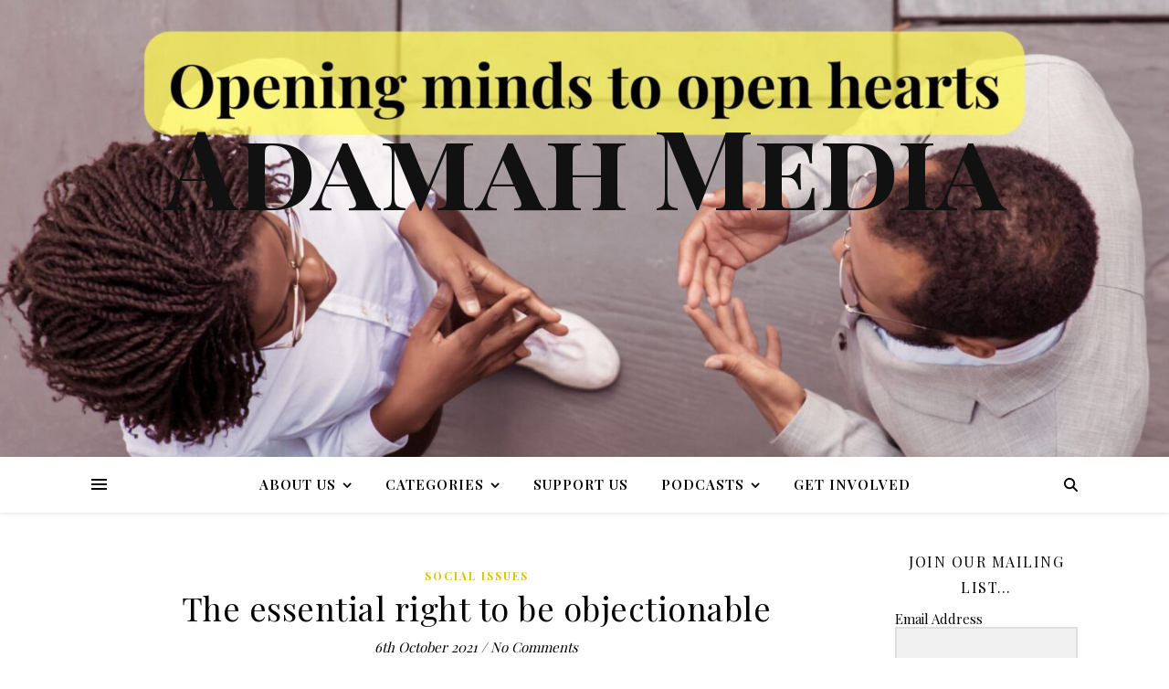

--- FILE ---
content_type: text/html; charset=UTF-8
request_url: https://adamah.media/tag/thomas-aquinas/
body_size: 23778
content:
<!DOCTYPE html>
<html lang="en-GB">
<head>
	<meta charset="UTF-8">
	<meta name="viewport" content="width=device-width, initial-scale=1.0, maximum-scale=1.0, user-scalable=no" />

	<meta name='robots' content='index, follow, max-image-preview:large, max-snippet:-1, max-video-preview:-1' />
	<style>img:is([sizes="auto" i], [sizes^="auto," i]) { contain-intrinsic-size: 3000px 1500px }</style>
	
	<!-- This site is optimized with the Yoast SEO plugin v26.7 - https://yoast.com/wordpress/plugins/seo/ -->
	<title>Thomas Aquinas Archives &#8226; Adamah Media</title>
	<link rel="canonical" href="https://adamah.media/tag/thomas-aquinas/" />
	<meta property="og:locale" content="en_GB" />
	<meta property="og:type" content="article" />
	<meta property="og:title" content="Thomas Aquinas Archives &#8226; Adamah Media" />
	<meta property="og:url" content="https://adamah.media/tag/thomas-aquinas/" />
	<meta property="og:site_name" content="Adamah Media" />
	<meta name="twitter:card" content="summary_large_image" />
	<meta name="twitter:site" content="@Adamah_Media" />
	<script type="application/ld+json" class="yoast-schema-graph">{"@context":"https://schema.org","@graph":[{"@type":"CollectionPage","@id":"https://adamah.media/tag/thomas-aquinas/","url":"https://adamah.media/tag/thomas-aquinas/","name":"Thomas Aquinas Archives &#8226; Adamah Media","isPartOf":{"@id":"https://adamah.media/#website"},"breadcrumb":{"@id":"https://adamah.media/tag/thomas-aquinas/#breadcrumb"},"inLanguage":"en-GB"},{"@type":"BreadcrumbList","@id":"https://adamah.media/tag/thomas-aquinas/#breadcrumb","itemListElement":[{"@type":"ListItem","position":1,"name":"Home","item":"https://adamah.media/"},{"@type":"ListItem","position":2,"name":"Thomas Aquinas"}]},{"@type":"WebSite","@id":"https://adamah.media/#website","url":"https://adamah.media/","name":"Adamah Media","description":"","publisher":{"@id":"https://adamah.media/#organization"},"potentialAction":[{"@type":"SearchAction","target":{"@type":"EntryPoint","urlTemplate":"https://adamah.media/?s={search_term_string}"},"query-input":{"@type":"PropertyValueSpecification","valueRequired":true,"valueName":"search_term_string"}}],"inLanguage":"en-GB"},{"@type":"Organization","@id":"https://adamah.media/#organization","name":"Adamah.Media","url":"https://adamah.media/","logo":{"@type":"ImageObject","inLanguage":"en-GB","@id":"https://adamah.media/#/schema/logo/image/","url":"https://i0.wp.com/adamah.media/wp-content/uploads/2019/11/Untitled-design.jpg?fit=1920%2C1080&ssl=1","contentUrl":"https://i0.wp.com/adamah.media/wp-content/uploads/2019/11/Untitled-design.jpg?fit=1920%2C1080&ssl=1","width":1920,"height":1080,"caption":"Adamah.Media"},"image":{"@id":"https://adamah.media/#/schema/logo/image/"},"sameAs":["https://www.facebook.com/adamahmedia/","https://x.com/Adamah_Media","https://www.pinterest.com/Adamah_Media/"]}]}</script>
	<!-- / Yoast SEO plugin. -->


<link rel='dns-prefetch' href='//fonts.googleapis.com' />
<link rel="alternate" type="application/rss+xml" title="Adamah Media &raquo; Feed" href="https://adamah.media/feed/" />
<link rel="alternate" type="application/rss+xml" title="Adamah Media &raquo; Comments Feed" href="https://adamah.media/comments/feed/" />
<link rel="alternate" type="application/rss+xml" title="Adamah Media &raquo; Thomas Aquinas Tag Feed" href="https://adamah.media/tag/thomas-aquinas/feed/" />
<script type="text/javascript">
/* <![CDATA[ */
window._wpemojiSettings = {"baseUrl":"https:\/\/s.w.org\/images\/core\/emoji\/15.1.0\/72x72\/","ext":".png","svgUrl":"https:\/\/s.w.org\/images\/core\/emoji\/15.1.0\/svg\/","svgExt":".svg","source":{"concatemoji":"https:\/\/adamah.media\/wp-includes\/js\/wp-emoji-release.min.js?ver=6.8.1"}};
/*! This file is auto-generated */
!function(i,n){var o,s,e;function c(e){try{var t={supportTests:e,timestamp:(new Date).valueOf()};sessionStorage.setItem(o,JSON.stringify(t))}catch(e){}}function p(e,t,n){e.clearRect(0,0,e.canvas.width,e.canvas.height),e.fillText(t,0,0);var t=new Uint32Array(e.getImageData(0,0,e.canvas.width,e.canvas.height).data),r=(e.clearRect(0,0,e.canvas.width,e.canvas.height),e.fillText(n,0,0),new Uint32Array(e.getImageData(0,0,e.canvas.width,e.canvas.height).data));return t.every(function(e,t){return e===r[t]})}function u(e,t,n){switch(t){case"flag":return n(e,"\ud83c\udff3\ufe0f\u200d\u26a7\ufe0f","\ud83c\udff3\ufe0f\u200b\u26a7\ufe0f")?!1:!n(e,"\ud83c\uddfa\ud83c\uddf3","\ud83c\uddfa\u200b\ud83c\uddf3")&&!n(e,"\ud83c\udff4\udb40\udc67\udb40\udc62\udb40\udc65\udb40\udc6e\udb40\udc67\udb40\udc7f","\ud83c\udff4\u200b\udb40\udc67\u200b\udb40\udc62\u200b\udb40\udc65\u200b\udb40\udc6e\u200b\udb40\udc67\u200b\udb40\udc7f");case"emoji":return!n(e,"\ud83d\udc26\u200d\ud83d\udd25","\ud83d\udc26\u200b\ud83d\udd25")}return!1}function f(e,t,n){var r="undefined"!=typeof WorkerGlobalScope&&self instanceof WorkerGlobalScope?new OffscreenCanvas(300,150):i.createElement("canvas"),a=r.getContext("2d",{willReadFrequently:!0}),o=(a.textBaseline="top",a.font="600 32px Arial",{});return e.forEach(function(e){o[e]=t(a,e,n)}),o}function t(e){var t=i.createElement("script");t.src=e,t.defer=!0,i.head.appendChild(t)}"undefined"!=typeof Promise&&(o="wpEmojiSettingsSupports",s=["flag","emoji"],n.supports={everything:!0,everythingExceptFlag:!0},e=new Promise(function(e){i.addEventListener("DOMContentLoaded",e,{once:!0})}),new Promise(function(t){var n=function(){try{var e=JSON.parse(sessionStorage.getItem(o));if("object"==typeof e&&"number"==typeof e.timestamp&&(new Date).valueOf()<e.timestamp+604800&&"object"==typeof e.supportTests)return e.supportTests}catch(e){}return null}();if(!n){if("undefined"!=typeof Worker&&"undefined"!=typeof OffscreenCanvas&&"undefined"!=typeof URL&&URL.createObjectURL&&"undefined"!=typeof Blob)try{var e="postMessage("+f.toString()+"("+[JSON.stringify(s),u.toString(),p.toString()].join(",")+"));",r=new Blob([e],{type:"text/javascript"}),a=new Worker(URL.createObjectURL(r),{name:"wpTestEmojiSupports"});return void(a.onmessage=function(e){c(n=e.data),a.terminate(),t(n)})}catch(e){}c(n=f(s,u,p))}t(n)}).then(function(e){for(var t in e)n.supports[t]=e[t],n.supports.everything=n.supports.everything&&n.supports[t],"flag"!==t&&(n.supports.everythingExceptFlag=n.supports.everythingExceptFlag&&n.supports[t]);n.supports.everythingExceptFlag=n.supports.everythingExceptFlag&&!n.supports.flag,n.DOMReady=!1,n.readyCallback=function(){n.DOMReady=!0}}).then(function(){return e}).then(function(){var e;n.supports.everything||(n.readyCallback(),(e=n.source||{}).concatemoji?t(e.concatemoji):e.wpemoji&&e.twemoji&&(t(e.twemoji),t(e.wpemoji)))}))}((window,document),window._wpemojiSettings);
/* ]]> */
</script>

<style id='wp-emoji-styles-inline-css' type='text/css'>

	img.wp-smiley, img.emoji {
		display: inline !important;
		border: none !important;
		box-shadow: none !important;
		height: 1em !important;
		width: 1em !important;
		margin: 0 0.07em !important;
		vertical-align: -0.1em !important;
		background: none !important;
		padding: 0 !important;
	}
</style>
<link rel='stylesheet' id='wp-block-library-css' href='https://adamah.media/wp-includes/css/dist/block-library/style.min.css?ver=6.8.1' type='text/css' media='all' />
<style id='classic-theme-styles-inline-css' type='text/css'>
/*! This file is auto-generated */
.wp-block-button__link{color:#fff;background-color:#32373c;border-radius:9999px;box-shadow:none;text-decoration:none;padding:calc(.667em + 2px) calc(1.333em + 2px);font-size:1.125em}.wp-block-file__button{background:#32373c;color:#fff;text-decoration:none}
</style>
<style id='boldblocks-youtube-block-style-inline-css' type='text/css'>
.wp-block-boldblocks-youtube-block .visually-hidden{clip:rect(0 0 0 0);-webkit-clip-path:inset(50%);clip-path:inset(50%);height:1px;overflow:hidden;position:absolute;white-space:nowrap;width:1px}.wp-block-boldblocks-youtube-block .yb-player{background-color:#000;background-position:50%;background-size:cover;contain:content;cursor:pointer;display:block;position:relative}.wp-block-boldblocks-youtube-block .yb-player:after{content:"";display:block;padding-bottom:var(--byeb--aspect-ratio,56.25%)}.wp-block-boldblocks-youtube-block .yb-player>iframe{border:0;height:100%;left:0;position:absolute;top:0;width:100%;z-index:1}.wp-block-boldblocks-youtube-block .yb-player.is-activated{cursor:unset}.wp-block-boldblocks-youtube-block .yb-player.is-activated>.yb-btn-play{display:none;opacity:0;pointer-events:none}.wp-block-boldblocks-youtube-block .yb-btn-play{all:unset;background-color:transparent;background-image:url("data:image/svg+xml;utf8,<svg xmlns=\"http://www.w3.org/2000/svg\" viewBox=\"0 0 68 48\"><path d=\"M66.52 7.74c-.78-2.93-2.49-5.41-5.42-6.19C55.79.13 34 0 34 0S12.21.13 6.9 1.55c-2.93.78-4.63 3.26-5.42 6.19C.06 13.05 0 24 0 24s.06 10.95 1.48 16.26c.78 2.93 2.49 5.41 5.42 6.19C12.21 47.87 34 48 34 48s21.79-.13 27.1-1.55c2.93-.78 4.64-3.26 5.42-6.19C67.94 34.95 68 24 68 24s-.06-10.95-1.48-16.26z\" fill=\"red\"/><path d=\"M45 24 27 14v20\" fill=\"white\"/></svg>");border:none;cursor:pointer;display:block;filter:grayscale(100%);height:48px;left:50%;margin:0;position:absolute;top:50%;transform:translate3d(-50%,-50%,0);transition:filter .1s cubic-bezier(0,0,.2,1);width:68px;z-index:1}.wp-block-boldblocks-youtube-block .yb-btn-play:focus,.wp-block-boldblocks-youtube-block .yb-player:hover>.yb-btn-play{filter:none}.wp-block-boldblocks-youtube-block figcaption{margin-bottom:1em;margin-top:.5em}

</style>
<style id='global-styles-inline-css' type='text/css'>
:root{--wp--preset--aspect-ratio--square: 1;--wp--preset--aspect-ratio--4-3: 4/3;--wp--preset--aspect-ratio--3-4: 3/4;--wp--preset--aspect-ratio--3-2: 3/2;--wp--preset--aspect-ratio--2-3: 2/3;--wp--preset--aspect-ratio--16-9: 16/9;--wp--preset--aspect-ratio--9-16: 9/16;--wp--preset--color--black: #000000;--wp--preset--color--cyan-bluish-gray: #abb8c3;--wp--preset--color--white: #ffffff;--wp--preset--color--pale-pink: #f78da7;--wp--preset--color--vivid-red: #cf2e2e;--wp--preset--color--luminous-vivid-orange: #ff6900;--wp--preset--color--luminous-vivid-amber: #fcb900;--wp--preset--color--light-green-cyan: #7bdcb5;--wp--preset--color--vivid-green-cyan: #00d084;--wp--preset--color--pale-cyan-blue: #8ed1fc;--wp--preset--color--vivid-cyan-blue: #0693e3;--wp--preset--color--vivid-purple: #9b51e0;--wp--preset--gradient--vivid-cyan-blue-to-vivid-purple: linear-gradient(135deg,rgba(6,147,227,1) 0%,rgb(155,81,224) 100%);--wp--preset--gradient--light-green-cyan-to-vivid-green-cyan: linear-gradient(135deg,rgb(122,220,180) 0%,rgb(0,208,130) 100%);--wp--preset--gradient--luminous-vivid-amber-to-luminous-vivid-orange: linear-gradient(135deg,rgba(252,185,0,1) 0%,rgba(255,105,0,1) 100%);--wp--preset--gradient--luminous-vivid-orange-to-vivid-red: linear-gradient(135deg,rgba(255,105,0,1) 0%,rgb(207,46,46) 100%);--wp--preset--gradient--very-light-gray-to-cyan-bluish-gray: linear-gradient(135deg,rgb(238,238,238) 0%,rgb(169,184,195) 100%);--wp--preset--gradient--cool-to-warm-spectrum: linear-gradient(135deg,rgb(74,234,220) 0%,rgb(151,120,209) 20%,rgb(207,42,186) 40%,rgb(238,44,130) 60%,rgb(251,105,98) 80%,rgb(254,248,76) 100%);--wp--preset--gradient--blush-light-purple: linear-gradient(135deg,rgb(255,206,236) 0%,rgb(152,150,240) 100%);--wp--preset--gradient--blush-bordeaux: linear-gradient(135deg,rgb(254,205,165) 0%,rgb(254,45,45) 50%,rgb(107,0,62) 100%);--wp--preset--gradient--luminous-dusk: linear-gradient(135deg,rgb(255,203,112) 0%,rgb(199,81,192) 50%,rgb(65,88,208) 100%);--wp--preset--gradient--pale-ocean: linear-gradient(135deg,rgb(255,245,203) 0%,rgb(182,227,212) 50%,rgb(51,167,181) 100%);--wp--preset--gradient--electric-grass: linear-gradient(135deg,rgb(202,248,128) 0%,rgb(113,206,126) 100%);--wp--preset--gradient--midnight: linear-gradient(135deg,rgb(2,3,129) 0%,rgb(40,116,252) 100%);--wp--preset--font-size--small: 13px;--wp--preset--font-size--medium: 20px;--wp--preset--font-size--large: 36px;--wp--preset--font-size--x-large: 42px;--wp--preset--spacing--20: 0.44rem;--wp--preset--spacing--30: 0.67rem;--wp--preset--spacing--40: 1rem;--wp--preset--spacing--50: 1.5rem;--wp--preset--spacing--60: 2.25rem;--wp--preset--spacing--70: 3.38rem;--wp--preset--spacing--80: 5.06rem;--wp--preset--shadow--natural: 6px 6px 9px rgba(0, 0, 0, 0.2);--wp--preset--shadow--deep: 12px 12px 50px rgba(0, 0, 0, 0.4);--wp--preset--shadow--sharp: 6px 6px 0px rgba(0, 0, 0, 0.2);--wp--preset--shadow--outlined: 6px 6px 0px -3px rgba(255, 255, 255, 1), 6px 6px rgba(0, 0, 0, 1);--wp--preset--shadow--crisp: 6px 6px 0px rgba(0, 0, 0, 1);}:where(.is-layout-flex){gap: 0.5em;}:where(.is-layout-grid){gap: 0.5em;}body .is-layout-flex{display: flex;}.is-layout-flex{flex-wrap: wrap;align-items: center;}.is-layout-flex > :is(*, div){margin: 0;}body .is-layout-grid{display: grid;}.is-layout-grid > :is(*, div){margin: 0;}:where(.wp-block-columns.is-layout-flex){gap: 2em;}:where(.wp-block-columns.is-layout-grid){gap: 2em;}:where(.wp-block-post-template.is-layout-flex){gap: 1.25em;}:where(.wp-block-post-template.is-layout-grid){gap: 1.25em;}.has-black-color{color: var(--wp--preset--color--black) !important;}.has-cyan-bluish-gray-color{color: var(--wp--preset--color--cyan-bluish-gray) !important;}.has-white-color{color: var(--wp--preset--color--white) !important;}.has-pale-pink-color{color: var(--wp--preset--color--pale-pink) !important;}.has-vivid-red-color{color: var(--wp--preset--color--vivid-red) !important;}.has-luminous-vivid-orange-color{color: var(--wp--preset--color--luminous-vivid-orange) !important;}.has-luminous-vivid-amber-color{color: var(--wp--preset--color--luminous-vivid-amber) !important;}.has-light-green-cyan-color{color: var(--wp--preset--color--light-green-cyan) !important;}.has-vivid-green-cyan-color{color: var(--wp--preset--color--vivid-green-cyan) !important;}.has-pale-cyan-blue-color{color: var(--wp--preset--color--pale-cyan-blue) !important;}.has-vivid-cyan-blue-color{color: var(--wp--preset--color--vivid-cyan-blue) !important;}.has-vivid-purple-color{color: var(--wp--preset--color--vivid-purple) !important;}.has-black-background-color{background-color: var(--wp--preset--color--black) !important;}.has-cyan-bluish-gray-background-color{background-color: var(--wp--preset--color--cyan-bluish-gray) !important;}.has-white-background-color{background-color: var(--wp--preset--color--white) !important;}.has-pale-pink-background-color{background-color: var(--wp--preset--color--pale-pink) !important;}.has-vivid-red-background-color{background-color: var(--wp--preset--color--vivid-red) !important;}.has-luminous-vivid-orange-background-color{background-color: var(--wp--preset--color--luminous-vivid-orange) !important;}.has-luminous-vivid-amber-background-color{background-color: var(--wp--preset--color--luminous-vivid-amber) !important;}.has-light-green-cyan-background-color{background-color: var(--wp--preset--color--light-green-cyan) !important;}.has-vivid-green-cyan-background-color{background-color: var(--wp--preset--color--vivid-green-cyan) !important;}.has-pale-cyan-blue-background-color{background-color: var(--wp--preset--color--pale-cyan-blue) !important;}.has-vivid-cyan-blue-background-color{background-color: var(--wp--preset--color--vivid-cyan-blue) !important;}.has-vivid-purple-background-color{background-color: var(--wp--preset--color--vivid-purple) !important;}.has-black-border-color{border-color: var(--wp--preset--color--black) !important;}.has-cyan-bluish-gray-border-color{border-color: var(--wp--preset--color--cyan-bluish-gray) !important;}.has-white-border-color{border-color: var(--wp--preset--color--white) !important;}.has-pale-pink-border-color{border-color: var(--wp--preset--color--pale-pink) !important;}.has-vivid-red-border-color{border-color: var(--wp--preset--color--vivid-red) !important;}.has-luminous-vivid-orange-border-color{border-color: var(--wp--preset--color--luminous-vivid-orange) !important;}.has-luminous-vivid-amber-border-color{border-color: var(--wp--preset--color--luminous-vivid-amber) !important;}.has-light-green-cyan-border-color{border-color: var(--wp--preset--color--light-green-cyan) !important;}.has-vivid-green-cyan-border-color{border-color: var(--wp--preset--color--vivid-green-cyan) !important;}.has-pale-cyan-blue-border-color{border-color: var(--wp--preset--color--pale-cyan-blue) !important;}.has-vivid-cyan-blue-border-color{border-color: var(--wp--preset--color--vivid-cyan-blue) !important;}.has-vivid-purple-border-color{border-color: var(--wp--preset--color--vivid-purple) !important;}.has-vivid-cyan-blue-to-vivid-purple-gradient-background{background: var(--wp--preset--gradient--vivid-cyan-blue-to-vivid-purple) !important;}.has-light-green-cyan-to-vivid-green-cyan-gradient-background{background: var(--wp--preset--gradient--light-green-cyan-to-vivid-green-cyan) !important;}.has-luminous-vivid-amber-to-luminous-vivid-orange-gradient-background{background: var(--wp--preset--gradient--luminous-vivid-amber-to-luminous-vivid-orange) !important;}.has-luminous-vivid-orange-to-vivid-red-gradient-background{background: var(--wp--preset--gradient--luminous-vivid-orange-to-vivid-red) !important;}.has-very-light-gray-to-cyan-bluish-gray-gradient-background{background: var(--wp--preset--gradient--very-light-gray-to-cyan-bluish-gray) !important;}.has-cool-to-warm-spectrum-gradient-background{background: var(--wp--preset--gradient--cool-to-warm-spectrum) !important;}.has-blush-light-purple-gradient-background{background: var(--wp--preset--gradient--blush-light-purple) !important;}.has-blush-bordeaux-gradient-background{background: var(--wp--preset--gradient--blush-bordeaux) !important;}.has-luminous-dusk-gradient-background{background: var(--wp--preset--gradient--luminous-dusk) !important;}.has-pale-ocean-gradient-background{background: var(--wp--preset--gradient--pale-ocean) !important;}.has-electric-grass-gradient-background{background: var(--wp--preset--gradient--electric-grass) !important;}.has-midnight-gradient-background{background: var(--wp--preset--gradient--midnight) !important;}.has-small-font-size{font-size: var(--wp--preset--font-size--small) !important;}.has-medium-font-size{font-size: var(--wp--preset--font-size--medium) !important;}.has-large-font-size{font-size: var(--wp--preset--font-size--large) !important;}.has-x-large-font-size{font-size: var(--wp--preset--font-size--x-large) !important;}
:where(.wp-block-post-template.is-layout-flex){gap: 1.25em;}:where(.wp-block-post-template.is-layout-grid){gap: 1.25em;}
:where(.wp-block-columns.is-layout-flex){gap: 2em;}:where(.wp-block-columns.is-layout-grid){gap: 2em;}
:root :where(.wp-block-pullquote){font-size: 1.5em;line-height: 1.6;}
</style>
<link rel='stylesheet' id='ppress-frontend-css' href='https://adamah.media/wp-content/plugins/wp-user-avatar/assets/css/frontend.min.css?ver=4.16.8' type='text/css' media='all' />
<link rel='stylesheet' id='ppress-flatpickr-css' href='https://adamah.media/wp-content/plugins/wp-user-avatar/assets/flatpickr/flatpickr.min.css?ver=4.16.8' type='text/css' media='all' />
<link rel='stylesheet' id='ppress-select2-css' href='https://adamah.media/wp-content/plugins/wp-user-avatar/assets/select2/select2.min.css?ver=6.8.1' type='text/css' media='all' />
<link rel='stylesheet' id='ashe-style-css' href='https://adamah.media/wp-content/themes/ashe-pro-premium/style.css?ver=3.5.9' type='text/css' media='all' />
<link rel='stylesheet' id='ashe-responsive-css' href='https://adamah.media/wp-content/themes/ashe-pro-premium/assets/css/responsive.css?ver=3.5.9' type='text/css' media='all' />
<link rel='stylesheet' id='fontello-css' href='https://adamah.media/wp-content/themes/ashe-pro-premium/assets/css/fontello.css?ver=3.5.4' type='text/css' media='all' />
<link rel='stylesheet' id='slick-css' href='https://adamah.media/wp-content/themes/ashe-pro-premium/assets/css/slick.css?ver=6.8.1' type='text/css' media='all' />
<link rel='stylesheet' id='scrollbar-css' href='https://adamah.media/wp-content/themes/ashe-pro-premium/assets/css/perfect-scrollbar.css?ver=6.8.1' type='text/css' media='all' />
<link rel='stylesheet' id='ashe_enqueue_Playfair_Display_SC-css' href='https://fonts.googleapis.com/css?family=Playfair+Display+SC%3A100%2C200%2C300%2C400%2C500%2C600%2C700%2C800%2C900&#038;ver=1.0.0' type='text/css' media='all' />
<link rel='stylesheet' id='ashe_enqueue_Playfair_Display-css' href='https://fonts.googleapis.com/css?family=Playfair+Display%3A100%2C200%2C300%2C400%2C500%2C600%2C700%2C800%2C900&#038;ver=1.0.0' type='text/css' media='all' />
<link rel='stylesheet' id='wpr-text-animations-css-css' href='https://adamah.media/wp-content/plugins/royal-elementor-addons/assets/css/lib/animations/text-animations.min.css?ver=1.7.1045' type='text/css' media='all' />
<link rel='stylesheet' id='wpr-addons-css-css' href='https://adamah.media/wp-content/plugins/royal-elementor-addons/assets/css/frontend.min.css?ver=1.7.1045' type='text/css' media='all' />
<link rel='stylesheet' id='font-awesome-5-all-css' href='https://adamah.media/wp-content/plugins/elementor/assets/lib/font-awesome/css/all.min.css?ver=1.7.1045' type='text/css' media='all' />
<script type="text/javascript" data-cfasync="false" src="https://adamah.media/wp-includes/js/jquery/jquery.min.js?ver=3.7.1" id="jquery-core-js"></script>
<script type="text/javascript" data-cfasync="false" src="https://adamah.media/wp-includes/js/jquery/jquery-migrate.min.js?ver=3.4.1" id="jquery-migrate-js"></script>
<script type="text/javascript" src="https://adamah.media/wp-content/plugins/wp-user-avatar/assets/flatpickr/flatpickr.min.js?ver=4.16.8" id="ppress-flatpickr-js"></script>
<script type="text/javascript" src="https://adamah.media/wp-content/plugins/wp-user-avatar/assets/select2/select2.min.js?ver=4.16.8" id="ppress-select2-js"></script>
<link rel="https://api.w.org/" href="https://adamah.media/wp-json/" /><link rel="alternate" title="JSON" type="application/json" href="https://adamah.media/wp-json/wp/v2/tags/552" /><link rel="EditURI" type="application/rsd+xml" title="RSD" href="https://adamah.media/xmlrpc.php?rsd" />
<meta name="generator" content="WordPress 6.8.1" />

<style>
[archives type="monthly"/]

</style>
<meta name="cdp-version" content="1.5.0" /><!-- Analytics by WP Statistics - https://wp-statistics.com -->
<style id="ashe_dynamic_css">#top-bar,#top-menu .sub-menu {background-color: #ffffff;}#top-bar a {color: #000000;}#top-menu .sub-menu,#top-menu .sub-menu a {border-color: rgba(0,0,0, 0.05);}#top-bar a:hover,#top-bar li.current-menu-item > a,#top-bar li.current-menu-ancestor > a,#top-bar .sub-menu li.current-menu-item > a,#top-bar .sub-menu li.current-menu-ancestor> a {color: #ca9b52;}.header-logo a,.site-description {color: #111;}.entry-header {background-color: #ffffff;}#main-nav,#main-menu .sub-menu,#main-nav #s {background-color: #ffffff;}#main-nav a,#main-nav .svg-inline--fa,#main-nav #s,.instagram-title h2 {color: #000000;}.main-nav-sidebar span,.mobile-menu-btn span {background-color: #000000;}#main-nav {box-shadow: 0px 1px 5px rgba(0,0,0, 0.1);}#main-menu .sub-menu,#main-menu .sub-menu a {border-color: rgba(0,0,0, 0.05);}#main-nav #s::-webkit-input-placeholder { /* Chrome/Opera/Safari */color: rgba(0,0,0, 0.7);}#main-nav #s::-moz-placeholder { /* Firefox 19+ */color: rgba(0,0,0, 0.7);}#main-nav #s:-ms-input-placeholder { /* IE 10+ */color: rgba(0,0,0, 0.7);}#main-nav #s:-moz-placeholder { /* Firefox 18- */color: rgba(0,0,0, 0.7);}#main-nav a:hover,#main-nav .svg-inline--fa:hover,#main-nav li.current-menu-item > a,#main-nav li.current-menu-ancestor > a,#main-nav .sub-menu li.current-menu-item > a,#main-nav .sub-menu li.current-menu-ancestor> a {color: #ca9b52;}.main-nav-sidebar:hover span,.mobile-menu-btn:hover span {background-color: #ca9b52;}/* Background */.sidebar-alt,.main-content,.featured-slider-area,#featured-links,.page-content select,.page-content input,.page-content textarea {background-color: #ffffff;}.page-content #featured-links h6,.instagram-title h2 {background-color: rgba(255,255,255, 0.85);}.ashe_promo_box_widget h6 {background-color: #ffffff;}.ashe_promo_box_widget .promo-box:after{border-color: #ffffff;}/* Text */.page-content,.page-content select,.page-content input,.page-content textarea,.page-content .post-author a,.page-content .ashe-widget a,.page-content .comment-author,.page-content #featured-links h6,.ashe_promo_box_widget h6 {color: #000000;}/* Title */.page-content h1,.page-content h2,.page-content h3,.page-content h4,.page-content h5,.page-content h6,.page-content .post-title a,.page-content .author-description h4 a,.page-content .related-posts h4 a,.page-content .blog-pagination .previous-page a,.page-content .blog-pagination .next-page a,blockquote,.page-content .post-share a {color: #030303;}.sidebar-alt-close-btn span {background-color: #030303;}.page-content .post-title a:hover {color: rgba(3,3,3, 0.75);}/* Meta */.page-content .post-date,.page-content .post-comments,.page-content .meta-sep,.page-content .post-author,.page-content [data-layout*="list"] .post-author a,.page-content .related-post-date,.page-content .comment-meta a,.page-content .author-share a,.page-content .post-tags a,.page-content .tagcloud a,.widget_categories li,.widget_archive li,.ashe-subscribe-text p,.rpwwt-post-author,.rpwwt-post-categories,.rpwwt-post-date,.rpwwt-post-comments-number {color: #000000;}.page-content input::-webkit-input-placeholder { /* Chrome/Opera/Safari */color: #000000;}.page-content input::-moz-placeholder { /* Firefox 19+ */color: #000000;}.page-content input:-ms-input-placeholder { /* IE 10+ */color: #000000;}.page-content input:-moz-placeholder { /* Firefox 18- */color: #000000;}/* Accent */.page-content a,.post-categories,#page-wrap .ashe-widget.widget_text a,#page-wrap .ashe-widget.ashe_author_widget a {color: #ddc000;}/* Disable TMP.page-content .elementor a,.page-content .elementor a:hover {color: inherit;}*/.ps-container > .ps-scrollbar-y-rail > .ps-scrollbar-y {background: #ddc000;}.page-content a:hover {color: rgba(221,192,0, 0.8);}blockquote {border-color: #ddc000;}.slide-caption {color: #ffffff;background: #ddc000;}/* Selection */::-moz-selection {color: #ffffff;background: #ca9b52;}::selection {color: #ffffff;background: #ca9b52;}.page-content .wprm-rating-star svg polygon {stroke: #ddc000;}.page-content .wprm-rating-star-full svg polygon,.page-content .wprm-comment-rating svg path,.page-content .comment-form-wprm-rating svg path{fill: #ddc000;}/* Border */.page-content .post-footer,[data-layout*="list"] .blog-grid > li,.page-content .author-description,.page-content .related-posts,.page-content .entry-comments,.page-content .ashe-widget li,.page-content #wp-calendar,.page-content #wp-calendar caption,.page-content #wp-calendar tbody td,.page-content .widget_nav_menu li a,.page-content .widget_pages li a,.page-content .tagcloud a,.page-content select,.page-content input,.page-content textarea,.widget-title h2:before,.widget-title h2:after,.post-tags a,.gallery-caption,.wp-caption-text,table tr,table th,table td,pre,.page-content .wprm-recipe-instruction {border-color: #e8e8e8;}.page-content .wprm-recipe {box-shadow: 0 0 3px 1px #e8e8e8;}hr {background-color: #e8e8e8;}.wprm-recipe-details-container,.wprm-recipe-notes-container p {background-color: rgba(232,232,232, 0.4);}/* Buttons */.widget_search .svg-fa-wrap,.widget_search #searchsubmit,.single-navigation i,.page-content input.submit,.page-content .blog-pagination.numeric a,.page-content .blog-pagination.load-more a,.page-content .mc4wp-form-fields input[type="submit"],.page-content .widget_wysija input[type="submit"],.page-content .post-password-form input[type="submit"],.page-content .wpcf7 [type="submit"],.page-content .wprm-recipe-print,.page-content .wprm-jump-to-recipe-shortcode,.page-content .wprm-print-recipe-shortcode {color: #ffffff;background-color: #333333;}.single-navigation i:hover,.page-content input.submit:hover,.ashe-boxed-style .page-content input.submit:hover,.page-content .blog-pagination.numeric a:hover,.ashe-boxed-style .page-content .blog-pagination.numeric a:hover,.page-content .blog-pagination.numeric span,.page-content .blog-pagination.load-more a:hover,.ashe-boxed-style .page-content .blog-pagination.load-more a:hover,.page-content .mc4wp-form-fields input[type="submit"]:hover,.page-content .widget_wysija input[type="submit"]:hover,.page-content .post-password-form input[type="submit"]:hover,.page-content .wpcf7 [type="submit"]:hover,.page-content .wprm-recipe-print:hover,.page-content .wprm-jump-to-recipe-shortcode:hover,.page-content .wprm-print-recipe-shortcode:hover {color: #ffffff;background-color: #ca9b52;}/* Image Overlay */.image-overlay,#infscr-loading,.page-content h4.image-overlay,.image-overlay a,.post-slider .prev-arrow,.post-slider .next-arrow,.header-slider-prev-arrow,.header-slider-next-arrow,.page-content .image-overlay a,#featured-slider .slick-arrow,#featured-slider .slider-dots,.header-slider-dots {color: #ffffff;}.image-overlay,#infscr-loading,.page-content h4.image-overlay {background-color: rgba(73,73,73, 0.3);}/* Background */#page-footer,#page-footer select,#page-footer input,#page-footer textarea {background-color: #f6f6f6;}/* Text */#page-footer,#page-footer a,#page-footer select,#page-footer input,#page-footer textarea {color: #333333;}/* Title */#page-footer h1,#page-footer h2,#page-footer h3,#page-footer h4,#page-footer h5,#page-footer h6 {color: #111111;}/* Accent */#page-footer a:hover {color: #ca9b52;}/* Border */#page-footer a,#page-footer .ashe-widget li,#page-footer #wp-calendar,#page-footer #wp-calendar caption,#page-footer #wp-calendar th,#page-footer #wp-calendar td,#page-footer .widget_nav_menu li a,#page-footer select,#page-footer input,#page-footer textarea,#page-footer .widget-title h2:before,#page-footer .widget-title h2:after,.footer-widgets,.category-description,.tag-description {border-color: #e0dbdb;}#page-footer hr {background-color: #e0dbdb;}.ashe-preloader-wrap {background-color: #333333;}@media screen and ( max-width: 768px ) {.mini-logo a {max-width: 60px !important;} }@media screen and ( max-width: 768px ) {#featured-links {display: none;}}@media screen and ( max-width: 640px ) {.related-posts {display: none;}}.header-logo a {font-family: 'Playfair Display SC';font-size: 120px;line-height: 120px;letter-spacing: -1px;font-weight: 700;}.site-description {font-family: 'Playfair Display SC';}.header-logo .site-description {font-size: 18px;}#top-menu li a {font-family: 'Playfair Display';font-size: 13px;line-height: 50px;letter-spacing: 0.8px;font-weight: 600;}.top-bar-socials a {font-size: 13px;line-height: 50px;}#top-bar .mobile-menu-btn {line-height: 50px;}#top-menu .sub-menu > li > a {font-size: 11px;line-height: 3.7;letter-spacing: 0.8px;}@media screen and ( max-width: 979px ) {.top-bar-socials {float: none !important;}.top-bar-socials a {line-height: 40px !important;}}#main-menu li a,.mobile-menu-btn a {font-family: 'Playfair Display';font-size: 15px;line-height: 60px;letter-spacing: 1px;font-weight: 600;}#mobile-menu li {font-family: 'Playfair Display';font-size: 15px;line-height: 3.4;letter-spacing: 1px;font-weight: 600;}.main-nav-search,#main-nav #s,.dark-mode-switcher,.main-nav-socials-trigger {font-size: 15px;line-height: 60px;}#main-nav #s {line-height: 61px;}#main-menu li.menu-item-has-children>a:after {font-size: 15px;}#main-nav {min-height:60px;}.main-nav-sidebar,.mini-logo {height:60px;}#main-menu .sub-menu > li > a,#mobile-menu .sub-menu > li {font-size: 12px;line-height: 3.8;letter-spacing: 0.8px;}.mobile-menu-btn {font-size: 18px;line-height: 60px;}.main-nav-socials a {font-size: 14px;line-height: 60px;}#top-menu li a,#main-menu li a,#mobile-menu li,.mobile-menu-btn a {text-transform: uppercase;}.post-meta,#wp-calendar thead th,#wp-calendar caption,h1,h2,h3,h4,h5,h6,blockquote p,#reply-title,#reply-title a {font-family: 'Playfair Display';}/* font size 40px */h1 {font-size: 40px;}/* font size 36px */h2 {font-size: 36px;}/* font size 30px */h3 {font-size: 30px;}/* font size 24px */h4 {font-size: 24px;}/* font size 22px */h5,.page-content .wprm-recipe-name,.page-content .wprm-recipe-header {font-size: 22px;}/* font size 20px */h6 {font-size: 20px;}/* font size 19px */blockquote p {font-size: 19px;}/* font size 18px */.related-posts h4 a {font-size: 18px;}/* font size 16px */.author-description h4,.category-description h4,.tag-description h4,#reply-title,#reply-title a,.comment-title,.widget-title h2,.ashe_author_widget h3 {font-size: 16px;}.post-title,.page-title {line-height: 44px;}/* letter spacing 0.5px */.slider-title,.post-title,.page-title,.related-posts h4 a {letter-spacing: 0.5px;}/* letter spacing 1.5px */.widget-title h2,.author-description h4,.category-description h4,.tag-description h4,.comment-title,#reply-title,#reply-title a,.ashe_author_widget h3 {letter-spacing: 1.5px;}/* letter spacing 2px */.related-posts h3 {letter-spacing: 2px;}/* font weight */h1,h2,h3,h4,h5,h6 {font-weight: 400;}h1,h2,h3,h4,h5,h6 {font-style: normal;}h1,h2,h3,h4,h5,h6 {text-transform: none;}body,.page-404 h2,#featured-links h6,.ashe_promo_box_widget h6,.comment-author,.related-posts h3,.instagram-title h2,input,textarea,select,.no-result-found h1,.ashe-subscribe-text h4,.widget_wysija_cont .updated,.widget_wysija_cont .error,.widget_wysija_cont .xdetailed-errors {font-family: 'Playfair Display';}body,.page-404 h2,.no-result-found h1 {font-weight: 400;}body,.comment-author {font-size: 15px;}body p,.post-content,.post-content li,.comment-text li {line-height: 25px;}/* letter spacing 0 */body p,.post-content,.comment-author,.widget_recent_comments li,.widget_meta li,.widget_recent_comments li,.widget_pages > ul > li,.widget_archive li,.widget_categories > ul > li,.widget_recent_entries ul li,.widget_nav_menu li,.related-post-date,.post-media .image-overlay a,.post-meta,.rpwwt-post-title {letter-spacing: 0px;}/* letter spacing 0.5 + */.post-author,.post-media .image-overlay span,blockquote p {letter-spacing: 0.5px;}/* letter spacing 1 + */#main-nav #searchform input,#featured-links h6,.ashe_promo_box_widget h6,.instagram-title h2,.ashe-subscribe-text h4,.page-404 p,#wp-calendar caption {letter-spacing: 1px;}/* letter spacing 2 + */.comments-area #submit,.tagcloud a,.mc4wp-form-fields input[type='submit'],.widget_wysija input[type='submit'],.slider-read-more a,.post-categories a,.read-more a,.no-result-found h1,.blog-pagination a,.blog-pagination span {letter-spacing: 2px;}/* font size 18px */.post-media .image-overlay p,.post-media .image-overlay a {font-size: 18px;}/* font size 16px */.ashe_social_widget .social-icons a {font-size: 16px;}/* font size 14px */.post-author,.post-share,.related-posts h3,input,textarea,select,.comment-reply-link,.wp-caption-text,.author-share a,#featured-links h6,.ashe_promo_box_widget h6,#wp-calendar,.instagram-title h2 {font-size: 14px;}/* font size 13px */.slider-categories,.slider-read-more a,.read-more a,.blog-pagination a,.blog-pagination span,.footer-socials a,.rpwwt-post-author,.rpwwt-post-categories,.rpwwt-post-date,.rpwwt-post-comments-number,.copyright-info,.footer-menu-container {font-size: 13px;}/* font size 12px */.post-categories a,.post-tags a,.widget_recent_entries ul li span,#wp-calendar caption,#wp-calendar tfoot #prev a,#wp-calendar tfoot #next a {font-size: 12px;}/* font size 11px */.related-post-date,.comment-meta,.tagcloud a {font-size: 11px !important;}.boxed-wrapper {max-width: 1140px;}.sidebar-alt {max-width: 270px;left: -270px; padding: 85px 35px 0px;}.sidebar-left,.sidebar-right {width: 237px;}[data-layout*="rsidebar"] .main-container,[data-layout*="lsidebar"] .main-container {float: left;width: calc(100% - 237px);width: -webkit-calc(100% - 237px);}[data-layout*="lrsidebar"] .main-container {width: calc(100% - 474px);width: -webkit-calc(100% - 474px);}[data-layout*="fullwidth"] .main-container {width: 100%;}#top-bar > div,#main-nav > div,#featured-links,.main-content,.page-footer-inner,.featured-slider-area.boxed-wrapper {padding-left: 30px;padding-right: 30px;}.ashe-instagram-widget #sb_instagram {max-width: none !important;}.ashe-instagram-widget #sbi_images {display: -webkit-box;display: -ms-flexbox;display: flex;}.ashe-instagram-widget #sbi_images .sbi_photo {height: auto !important;}.ashe-instagram-widget #sbi_images .sbi_photo img {display: block !important;}.ashe-widget #sbi_images .sbi_photo {/*height: auto !important;*/}.ashe-widget #sbi_images .sbi_photo img {display: block !important;}#top-menu {float: left;}.top-bar-socials {float: right;}.entry-header:not(.html-image) {height: 500px;background-size: cover;}.entry-header-slider div {height: 500px;}.entry-header:not(.html-image) {background-position: center center;}.header-logo {padding-top: 120px;}.logo-img {max-width: 500px;}.mini-logo a {max-width: 40px;}@media screen and (max-width: 880px) {.logo-img { max-width: 300px;}}#main-nav {text-align: center;}.main-nav-icons.main-nav-socials-mobile {left: 30px;}.main-nav-socials-trigger {position: absolute;top: 0px;left: 30px;}.main-nav-sidebar + .main-nav-socials-trigger {left: 60px;}.mini-logo + .main-nav-socials-trigger {right: 60px;left: auto;}.main-nav-sidebar {position: absolute;top: 0px;left: 30px;z-index: 1;}.main-nav-icons {position: absolute;top: 0px;right: 30px;z-index: 2;}.mini-logo {position: absolute;left: auto;top: 0;}.main-nav-sidebar ~ .mini-logo {margin-left: 30px;}#featured-slider.boxed-wrapper {max-width: 1140px;}.slider-item-bg {height: 540px;}#featured-links .featured-link {margin-top: 20px;}#featured-links .featured-link {margin-right: 20px;}#featured-links .featured-link:nth-of-type(3n) {margin-right: 0;}#featured-links .featured-link {width: calc( (100% - 40px) / 3 - 1px);width: -webkit-calc( (100% - 40px) / 3 - 1px);}.featured-link:nth-child(1) .cv-inner {display: none;}.featured-link:nth-child(2) .cv-inner {display: none;}.featured-link:nth-child(3) .cv-inner {display: none;}.featured-link:nth-child(4) .cv-inner {display: none;}.featured-link:nth-child(5) .cv-inner {display: none;}.featured-link:nth-child(6) .cv-inner {display: none;}.blog-grid > li,.main-container .featured-slider-area {margin-bottom: 30px;}[data-layout*="col2"] .blog-grid > li,[data-layout*="col3"] .blog-grid > li,[data-layout*="col4"] .blog-grid > li {display: inline-block;vertical-align: top;margin-right: 37px;}[data-layout*="col2"] .blog-grid > li:nth-of-type(2n+2),[data-layout*="col3"] .blog-grid > li:nth-of-type(3n+3),[data-layout*="col4"] .blog-grid > li:nth-of-type(4n+4) {margin-right: 0;}[data-layout*="col1"] .blog-grid > li {width: 100%;}[data-layout*="col2"] .blog-grid > li {width: calc((100% - 37px ) / 2 - 1px);width: -webkit-calc((100% - 37px ) / 2 - 1px);}[data-layout*="col3"] .blog-grid > li {width: calc((100% - 2 * 37px ) / 3 - 2px);width: -webkit-calc((100% - 2 * 37px ) / 3 - 2px);}[data-layout*="col4"] .blog-grid > li {width: calc((100% - 3 * 37px ) / 4 - 1px);width: -webkit-calc((100% - 3 * 37px ) / 4 - 1px);}[data-layout*="rsidebar"] .sidebar-right {padding-left: 37px;}[data-layout*="lsidebar"] .sidebar-left {padding-right: 37px;}[data-layout*="lrsidebar"] .sidebar-right {padding-left: 37px;}[data-layout*="lrsidebar"] .sidebar-left {padding-right: 37px;}.blog-grid .post-header,.blog-grid .read-more,[data-layout*="list"] .post-share {text-align: center;}p.has-drop-cap:not(:focus)::first-letter {float: left;margin: 0px 12px 0 0;font-family: 'Playfair Display';font-size: 80px;line-height: 65px;text-align: center;text-transform: uppercase;color: #030303;}@-moz-document url-prefix() {p.has-drop-cap:not(:focus)::first-letter {margin-top: 10px !important;}}.single .post-content > p:first-of-type:first-letter,.single .post-content .elementor-text-editor p:first-of-type:first-letter {float: left;margin: 0px 12px 0 0;font-family: 'Playfair Display';font-size: 80px;line-height: 65px;text-align: center;text-transform: uppercase;color: #030303;}@-moz-document url-prefix() {.single .post-content p:first-of-type:first-letter {margin-top: 10px !important;}}[data-dropcaps*='yes'] .post-content > p:first-of-type:first-letter {float: left;margin: 0px 12px 0 0;font-family: 'Playfair Display';font-size: 80px;line-height: 65px;text-align: center;text-transform: uppercase;color: #030303;}@-moz-document url-prefix() {[data-dropcaps*='yes'] .post-content > p:first-of-type:first-letter {margin-top: 10px !important;}}.footer-widgets > .ashe-widget {width: 30%;margin-right: 5%;}.footer-widgets > .ashe-widget:nth-child(3n+3) {margin-right: 0;}.footer-widgets > .ashe-widget:nth-child(3n+4) {clear: both;}.copyright-info {float: right;}.footer-socials {float: left;}.footer-menu-container {float: right;}#footer-menu {float: left;}#footer-menu > li {margin-right: 5px;}.footer-menu-container:after {float: left;margin-right: 5px;}.cssload-container{width:100%;height:36px;text-align:center}.cssload-speeding-wheel{width:36px;height:36px;margin:0 auto;border:2px solid #ffffff;border-radius:50%;border-left-color:transparent;border-right-color:transparent;animation:cssload-spin 575ms infinite linear;-o-animation:cssload-spin 575ms infinite linear;-ms-animation:cssload-spin 575ms infinite linear;-webkit-animation:cssload-spin 575ms infinite linear;-moz-animation:cssload-spin 575ms infinite linear}@keyframes cssload-spin{100%{transform:rotate(360deg);transform:rotate(360deg)}}@-o-keyframes cssload-spin{100%{-o-transform:rotate(360deg);transform:rotate(360deg)}}@-ms-keyframes cssload-spin{100%{-ms-transform:rotate(360deg);transform:rotate(360deg)}}@-webkit-keyframes cssload-spin{100%{-webkit-transform:rotate(360deg);transform:rotate(360deg)}}@-moz-keyframes cssload-spin{100%{-moz-transform:rotate(360deg);transform:rotate(360deg)}}</style><meta name="generator" content="Elementor 3.34.1; features: additional_custom_breakpoints; settings: css_print_method-external, google_font-enabled, font_display-auto">
			<style>
				.e-con.e-parent:nth-of-type(n+4):not(.e-lazyloaded):not(.e-no-lazyload),
				.e-con.e-parent:nth-of-type(n+4):not(.e-lazyloaded):not(.e-no-lazyload) * {
					background-image: none !important;
				}
				@media screen and (max-height: 1024px) {
					.e-con.e-parent:nth-of-type(n+3):not(.e-lazyloaded):not(.e-no-lazyload),
					.e-con.e-parent:nth-of-type(n+3):not(.e-lazyloaded):not(.e-no-lazyload) * {
						background-image: none !important;
					}
				}
				@media screen and (max-height: 640px) {
					.e-con.e-parent:nth-of-type(n+2):not(.e-lazyloaded):not(.e-no-lazyload),
					.e-con.e-parent:nth-of-type(n+2):not(.e-lazyloaded):not(.e-no-lazyload) * {
						background-image: none !important;
					}
				}
			</style>
			<style type="text/css" id="custom-background-css">
body.custom-background { background-color: #ffffff; }
</style>
	<link rel="icon" href="https://adamah.media/wp-content/uploads/2019/11/cropped-Logo-2-32x32.png" sizes="32x32" />
<link rel="icon" href="https://adamah.media/wp-content/uploads/2019/11/cropped-Logo-2-192x192.png" sizes="192x192" />
<link rel="apple-touch-icon" href="https://adamah.media/wp-content/uploads/2019/11/cropped-Logo-2-180x180.png" />
<meta name="msapplication-TileImage" content="https://adamah.media/wp-content/uploads/2019/11/cropped-Logo-2-270x270.png" />
<style id="wpr_lightbox_styles">
				.lg-backdrop {
					background-color: rgba(0,0,0,0.6) !important;
				}
				.lg-toolbar,
				.lg-dropdown {
					background-color: rgba(0,0,0,0.8) !important;
				}
				.lg-dropdown:after {
					border-bottom-color: rgba(0,0,0,0.8) !important;
				}
				.lg-sub-html {
					background-color: rgba(0,0,0,0.8) !important;
				}
				.lg-thumb-outer,
				.lg-progress-bar {
					background-color: #444444 !important;
				}
				.lg-progress {
					background-color: #a90707 !important;
				}
				.lg-icon {
					color: #efefef !important;
					font-size: 20px !important;
				}
				.lg-icon.lg-toogle-thumb {
					font-size: 24px !important;
				}
				.lg-icon:hover,
				.lg-dropdown-text:hover {
					color: #ffffff !important;
				}
				.lg-sub-html,
				.lg-dropdown-text {
					color: #efefef !important;
					font-size: 14px !important;
				}
				#lg-counter {
					color: #efefef !important;
					font-size: 14px !important;
				}
				.lg-prev,
				.lg-next {
					font-size: 35px !important;
				}

				/* Defaults */
				.lg-icon {
				background-color: transparent !important;
				}

				#lg-counter {
				opacity: 0.9;
				}

				.lg-thumb-outer {
				padding: 0 10px;
				}

				.lg-thumb-item {
				border-radius: 0 !important;
				border: none !important;
				opacity: 0.5;
				}

				.lg-thumb-item.active {
					opacity: 1;
				}
	         </style></head>

<body class="archive tag tag-thomas-aquinas tag-552 custom-background wp-embed-responsive wp-theme-ashe-pro-premium elementor-default elementor-kit-8214">

	<!-- Preloader -->
	
	<!-- Page Wrapper -->
	<div id="page-wrap">

		<!-- Boxed Wrapper -->
		<div id="page-header" >

		
<div class="entry-header background-image" data-bg-type="image" style="background-image:url(https://adamah.media/wp-content/uploads/2022/09/cropped-Adamah-Homepage-suggestion-5-scaled-1.jpg);" data-video-mp4="" data-video-webm="">
	
	<div class="cvr-container">
		<div class="cvr-outer">
			<div class="cvr-inner">

			
			<div class="header-logo">

				
											<a href="https://adamah.media/" class="site-title">Adamah Media</a>
					
				
								
				<p class="site-description"></p>
				
			</div>
			
			
			</div>
		</div>
	</div>

	

			<a href="https://adamah.media/" title="Adamah Media" class="header-image-logo"></a>
		
</div>


<div id="main-nav" class="clear-fix" data-fixed="1" data-close-on-click = "" data-mobile-fixed="1">

	<div class="boxed-wrapper">

		<!-- Alt Sidebar Icon -->
				<div class="main-nav-sidebar" aria-label="Sidebar">
			<div>
							<span></span>
				<span></span>
				<span></span>
						</div>
		</div>
		
		<!-- Mini Logo -->
		
		<!-- Social Trigger Icon -->
		
		<!-- Icons -->
		<div class="main-nav-icons">

			
			
						<div class="main-nav-search" aria-label="Search">
				<i class="fa-solid fa-magnifying-glass"></i>
				<i class="fa-solid fa-xmark"></i>
				<form role="search" method="get" id="searchform" class="clear-fix" action="https://adamah.media/"><input type="search" name="s" id="s" placeholder="Search..." data-placeholder="Type &amp; hit Enter..." value="" /><span class="svg-fa-wrap"><i class="fa-solid fa-magnifying-glass"></i></span><input type="submit" id="searchsubmit" value="st" /></form>			</div>
					</div>

		<nav class="main-menu-container"><ul id="main-menu" class=""><li id="menu-item-5392" class="menu-item menu-item-type-post_type menu-item-object-page menu-item-has-children menu-item-5392"><a href="https://adamah.media/about-us/">About Us</a>
<ul class="sub-menu">
	<li id="menu-item-1155" class="menu-item menu-item-type-post_type menu-item-object-page menu-item-1155"><a href="https://adamah.media/meet-the-team/">Meet the team</a></li>
</ul>
</li>
<li id="menu-item-14696" class="menu-item menu-item-type-post_type menu-item-object-page menu-item-has-children menu-item-14696"><a href="https://adamah.media/categories/">Categories</a>
<ul class="sub-menu">
	<li id="menu-item-14699" class="menu-item menu-item-type-taxonomy menu-item-object-category menu-item-14699"><a href="https://adamah.media/category/art-culture/">Art &amp; Culture</a></li>
	<li id="menu-item-14711" class="menu-item menu-item-type-taxonomy menu-item-object-category menu-item-14711"><a href="https://adamah.media/category/on-art-and-aesthetics/">Art and Aesthetics</a></li>
	<li id="menu-item-14709" class="menu-item menu-item-type-taxonomy menu-item-object-category menu-item-14709"><a href="https://adamah.media/category/bizgees/">&#8220;BizGees&#8221;</a></li>
	<li id="menu-item-14704" class="menu-item menu-item-type-taxonomy menu-item-object-category menu-item-14704"><a href="https://adamah.media/category/covid19/">COVID-19</a></li>
	<li id="menu-item-14707" class="menu-item menu-item-type-taxonomy menu-item-object-category menu-item-14707"><a href="https://adamah.media/category/editorial/">Editorial</a></li>
	<li id="menu-item-14705" class="menu-item menu-item-type-taxonomy menu-item-object-category menu-item-14705"><a href="https://adamah.media/category/family/">Family</a></li>
	<li id="menu-item-14700" class="menu-item menu-item-type-taxonomy menu-item-object-category menu-item-14700"><a href="https://adamah.media/category/history/">History</a></li>
	<li id="menu-item-14703" class="menu-item menu-item-type-taxonomy menu-item-object-category menu-item-14703"><a href="https://adamah.media/category/latest/">Latest</a></li>
	<li id="menu-item-14701" class="menu-item menu-item-type-taxonomy menu-item-object-category menu-item-14701"><a href="https://adamah.media/category/lifestyle/">Lifestyle</a></li>
	<li id="menu-item-14706" class="menu-item menu-item-type-taxonomy menu-item-object-category menu-item-14706"><a href="https://adamah.media/category/mental-health/">Mental Health</a></li>
	<li id="menu-item-14708" class="menu-item menu-item-type-taxonomy menu-item-object-category menu-item-14708"><a href="https://adamah.media/category/art-culture/poetry/">Poetry</a></li>
	<li id="menu-item-14697" class="menu-item menu-item-type-taxonomy menu-item-object-category menu-item-14697"><a href="https://adamah.media/category/social-issues/">Social Issues</a></li>
	<li id="menu-item-14702" class="menu-item menu-item-type-taxonomy menu-item-object-category menu-item-14702"><a href="https://adamah.media/category/stroll-with-nicole/">&#8220;Stroll with Nicole&#8221;</a></li>
	<li id="menu-item-14698" class="menu-item menu-item-type-taxonomy menu-item-object-category menu-item-14698"><a href="https://adamah.media/category/thought-provoking/">Thought-provoking</a></li>
</ul>
</li>
<li id="menu-item-8205" class="menu-item menu-item-type-post_type menu-item-object-page menu-item-8205"><a href="https://adamah.media/support-us-make-a-donation/">Support us</a></li>
<li id="menu-item-2628" class="menu-item menu-item-type-post_type menu-item-object-page menu-item-has-children menu-item-2628"><a href="https://adamah.media/podcasts/">Podcasts</a>
<ul class="sub-menu">
	<li id="menu-item-14710" class="menu-item menu-item-type-taxonomy menu-item-object-category menu-item-14710"><a href="https://adamah.media/category/the-adamah-antidote/">&#8220;The Adamah Antidote&#8221;</a></li>
</ul>
</li>
<li id="menu-item-10346" class="menu-item menu-item-type-post_type menu-item-object-page menu-item-10346"><a href="https://adamah.media/join-us-2/">Get involved</a></li>
</ul></nav>
		<!-- Mobile Menu Button -->
		<span class="mobile-menu-btn" aria-label="Mobile Menu">
			<div>
			<i class="fas fa-chevron-down"></i>			</div>
		</span>

	</div>

	<nav class="mobile-menu-container"><ul id="mobile-menu" class=""><li class="menu-item menu-item-type-post_type menu-item-object-page menu-item-has-children menu-item-5392"><a href="https://adamah.media/about-us/">About Us</a>
<ul class="sub-menu">
	<li class="menu-item menu-item-type-post_type menu-item-object-page menu-item-1155"><a href="https://adamah.media/meet-the-team/">Meet the team</a></li>
</ul>
</li>
<li class="menu-item menu-item-type-post_type menu-item-object-page menu-item-has-children menu-item-14696"><a href="https://adamah.media/categories/">Categories</a>
<ul class="sub-menu">
	<li class="menu-item menu-item-type-taxonomy menu-item-object-category menu-item-14699"><a href="https://adamah.media/category/art-culture/">Art &amp; Culture</a></li>
	<li class="menu-item menu-item-type-taxonomy menu-item-object-category menu-item-14711"><a href="https://adamah.media/category/on-art-and-aesthetics/">Art and Aesthetics</a></li>
	<li class="menu-item menu-item-type-taxonomy menu-item-object-category menu-item-14709"><a href="https://adamah.media/category/bizgees/">&#8220;BizGees&#8221;</a></li>
	<li class="menu-item menu-item-type-taxonomy menu-item-object-category menu-item-14704"><a href="https://adamah.media/category/covid19/">COVID-19</a></li>
	<li class="menu-item menu-item-type-taxonomy menu-item-object-category menu-item-14707"><a href="https://adamah.media/category/editorial/">Editorial</a></li>
	<li class="menu-item menu-item-type-taxonomy menu-item-object-category menu-item-14705"><a href="https://adamah.media/category/family/">Family</a></li>
	<li class="menu-item menu-item-type-taxonomy menu-item-object-category menu-item-14700"><a href="https://adamah.media/category/history/">History</a></li>
	<li class="menu-item menu-item-type-taxonomy menu-item-object-category menu-item-14703"><a href="https://adamah.media/category/latest/">Latest</a></li>
	<li class="menu-item menu-item-type-taxonomy menu-item-object-category menu-item-14701"><a href="https://adamah.media/category/lifestyle/">Lifestyle</a></li>
	<li class="menu-item menu-item-type-taxonomy menu-item-object-category menu-item-14706"><a href="https://adamah.media/category/mental-health/">Mental Health</a></li>
	<li class="menu-item menu-item-type-taxonomy menu-item-object-category menu-item-14708"><a href="https://adamah.media/category/art-culture/poetry/">Poetry</a></li>
	<li class="menu-item menu-item-type-taxonomy menu-item-object-category menu-item-14697"><a href="https://adamah.media/category/social-issues/">Social Issues</a></li>
	<li class="menu-item menu-item-type-taxonomy menu-item-object-category menu-item-14702"><a href="https://adamah.media/category/stroll-with-nicole/">&#8220;Stroll with Nicole&#8221;</a></li>
	<li class="menu-item menu-item-type-taxonomy menu-item-object-category menu-item-14698"><a href="https://adamah.media/category/thought-provoking/">Thought-provoking</a></li>
</ul>
</li>
<li class="menu-item menu-item-type-post_type menu-item-object-page menu-item-8205"><a href="https://adamah.media/support-us-make-a-donation/">Support us</a></li>
<li class="menu-item menu-item-type-post_type menu-item-object-page menu-item-has-children menu-item-2628"><a href="https://adamah.media/podcasts/">Podcasts</a>
<ul class="sub-menu">
	<li class="menu-item menu-item-type-taxonomy menu-item-object-category menu-item-14710"><a href="https://adamah.media/category/the-adamah-antidote/">&#8220;The Adamah Antidote&#8221;</a></li>
</ul>
</li>
<li class="menu-item menu-item-type-post_type menu-item-object-page menu-item-10346"><a href="https://adamah.media/join-us-2/">Get involved</a></li>
 </ul></nav>	
</div><!-- #main-nav -->

		</div><!-- .boxed-wrapper -->

		<!-- Page Content -->
		<div class="page-content">

			
<div class="sidebar-alt-wrap">
	<div class="sidebar-alt-close image-overlay"></div>
	<aside class="sidebar-alt">

		<div class="sidebar-alt-close-btn">
			<span></span>
			<span></span>
		</div>

		<div id="block-35" class="ashe-widget widget_block widget_categories"><ul class="wp-block-categories-list wp-block-categories">	<li class="cat-item cat-item-54"><a href="https://adamah.media/category/art-culture/">Art &amp; Culture</a>
</li>
	<li class="cat-item cat-item-838"><a href="https://adamah.media/category/bizgees/">BizGees</a>
</li>
	<li class="cat-item cat-item-104"><a href="https://adamah.media/category/covid19/">COVID-19</a>
</li>
	<li class="cat-item cat-item-28"><a href="https://adamah.media/category/editorial/">Editorial</a>
</li>
	<li class="cat-item cat-item-103"><a href="https://adamah.media/category/family/">Family</a>
</li>
	<li class="cat-item cat-item-1230"><a href="https://adamah.media/category/food-for-thought/">Food for thought</a>
</li>
	<li class="cat-item cat-item-3"><a href="https://adamah.media/category/history/">History</a>
</li>
	<li class="cat-item cat-item-39"><a href="https://adamah.media/category/latest/">Latest</a>
</li>
	<li class="cat-item cat-item-2"><a href="https://adamah.media/category/lifestyle/">Lifestyle</a>
</li>
	<li class="cat-item cat-item-30"><a href="https://adamah.media/category/mental-health/">Mental Health</a>
</li>
	<li class="cat-item cat-item-594"><a href="https://adamah.media/category/on-art-and-aesthetics/">On Art and Aesthetics</a>
</li>
	<li class="cat-item cat-item-579"><a href="https://adamah.media/category/art-culture/poetry/">Poetry</a>
</li>
	<li class="cat-item cat-item-8"><a href="https://adamah.media/category/social-issues/">Social Issues</a>
</li>
	<li class="cat-item cat-item-167"><a href="https://adamah.media/category/stroll-with-nicole/">Stroll with Nicole</a>
</li>
	<li class="cat-item cat-item-822"><a href="https://adamah.media/category/the-adamah-antidote/">The Adamah Antidote</a>
</li>
	<li class="cat-item cat-item-29"><a href="https://adamah.media/category/thought-provoking/">Thought-provoking</a>
</li>
	<li class="cat-item cat-item-1"><a href="https://adamah.media/category/uncategorized/">Uncategorized</a>
</li>
</ul></div>		
	</aside>
</div>
<div class="main-content clear-fix boxed-wrapper" data-layout="col1-rsidebar" data-sidebar-sticky="1" data-sidebar-width="200">
	
	
	<div class="main-container">
				<ul class="blog-grid">

		<li>
<article id="post-7103" class="blog-post clear-fix post-7103 post type-post status-publish format-standard hentry category-social-issues tag-censorship tag-citizenship tag-conversation tag-dialogue tag-discussion tag-free-speech tag-human-rights tag-politics tag-thomas-aquinas tag-un tag-us">

		<div class="post-media">
		<a href="https://adamah.media/the-essential-right-to-be-objectionable/"></a>	</div>
	
	<header class="post-header">

 		<div class="post-categories"><a href="https://adamah.media/category/social-issues/" rel="category tag">Social Issues</a> </div>
				<h2 class="post-title">
			<a href="https://adamah.media/the-essential-right-to-be-objectionable/">The essential right to be objectionable</a>
		</h2>
		
				<div class="post-meta clear-fix">
						<span class="post-date">6th October 2021</span>
			
			<span class="meta-sep">/</span>

			<a href="https://adamah.media/the-essential-right-to-be-objectionable/#respond" class="post-comments" >No Comments</a>		</div>
				
	</header>

	
	
	<div class="post-content">
		<p>(7 minute read) Edward Kendall urges an examination of conscience to establish whether we are really as open-minded as we like to think we are.</p>	</div>

	
	<div class="read-more">
		<a href="https://adamah.media/the-essential-right-to-be-objectionable/">Read More</a>
	</div>
	
		<footer class="post-footer">

				<span class="post-author">
			<a href="https://adamah.media/author/edward-kendall/">
				<img alt='' src='https://adamah.media/wp-content/uploads/2021/02/Logo-possible-variations-80x80.png' srcset='https://adamah.media/wp-content/uploads/2021/02/Logo-possible-variations-80x80.png 2x' class='avatar avatar-30 photo' height='30' width='30' decoding='async'/>			</a>
			<a href="https://adamah.media/author/edward-kendall/" title="Posts by Edward Kendall" rel="author">Edward Kendall</a>	
		</span>
		
			
	<div class="post-share">

				<a class="facebook-share" target="_blank" href="https://www.facebook.com/sharer/sharer.php?u=https://adamah.media/the-essential-right-to-be-objectionable/">
			<i class="fab fa-facebook-f"></i>
		</a>
		
				<a class="twitter-share" target="_blank" href="https://twitter.com/intent/tweet?url=https://adamah.media/the-essential-right-to-be-objectionable/">
			<i class="fab fa-twitter"></i>
		</a>
		
		
				<a class="whatsapp-share" target="_blank" href="https://api.whatsapp.com/send?text=*The%20essential%20right%20to%20be%20objectionable*n(7%20minute%20read)%20Edward%20Kendall%20urges%20an%20examination%20of%20conscience%20to%20establish%20whether%20we%20are%20really%20as%20open-minded%20as%20we%20like%20to%20think%20we%20are.nhttps://adamah.media/the-essential-right-to-be-objectionable/">
			<i class="fa-brands fa-square-whatsapp"></i>
		</a>										
		
		
		
		
	</div>
	
	</footer>
	
	<!-- Related Posts -->
	
			<div class="related-posts">
				<h3>You May Also Like</h3>

									<section>
						<a href="https://adamah.media/giants-faithful-soldiers-morons-moral-cowards-and-the-truly-wicked/"><img fetchpriority="high" width="495" height="330" src="https://adamah.media/wp-content/uploads/2021/02/pexels-marco-allasio-4677606-scaled.jpg" class="attachment-ashe-grid-thumbnail size-ashe-grid-thumbnail wp-post-image" alt="" decoding="async" srcset="https://adamah.media/wp-content/uploads/2021/02/pexels-marco-allasio-4677606-scaled.jpg 2560w, https://adamah.media/wp-content/uploads/2021/02/pexels-marco-allasio-4677606-300x200.jpg 300w, https://adamah.media/wp-content/uploads/2021/02/pexels-marco-allasio-4677606-1024x683.jpg 1024w, https://adamah.media/wp-content/uploads/2021/02/pexels-marco-allasio-4677606-768x512.jpg 768w, https://adamah.media/wp-content/uploads/2021/02/pexels-marco-allasio-4677606-1536x1024.jpg 1536w, https://adamah.media/wp-content/uploads/2021/02/pexels-marco-allasio-4677606-2048x1365.jpg 2048w" sizes="(max-width: 495px) 100vw, 495px" /></a>
						<h4><a href="https://adamah.media/giants-faithful-soldiers-morons-moral-cowards-and-the-truly-wicked/">Giants, faithful soldiers, morons, moral cowards and the truly wicked</a></h4>
						<span class="related-post-date">26th February 2021</span>
					</section>

									<section>
						<a href="https://adamah.media/moseley-community-market/"><img width="495" height="330" src="https://adamah.media/wp-content/uploads/2021/02/DSCF5634-scaled.jpg" class="attachment-ashe-grid-thumbnail size-ashe-grid-thumbnail wp-post-image" alt="" decoding="async" srcset="https://adamah.media/wp-content/uploads/2021/02/DSCF5634-scaled.jpg 2560w, https://adamah.media/wp-content/uploads/2021/02/DSCF5634-300x200.jpg 300w, https://adamah.media/wp-content/uploads/2021/02/DSCF5634-1024x682.jpg 1024w, https://adamah.media/wp-content/uploads/2021/02/DSCF5634-768x511.jpg 768w, https://adamah.media/wp-content/uploads/2021/02/DSCF5634-1536x1023.jpg 1536w, https://adamah.media/wp-content/uploads/2021/02/DSCF5634-2048x1364.jpg 2048w" sizes="(max-width: 495px) 100vw, 495px" /></a>
						<h4><a href="https://adamah.media/moseley-community-market/">Half a kilo of hope and a bag of resilience please &#8230;</a></h4>
						<span class="related-post-date">15th February 2021</span>
					</section>

									<section>
						<a href="https://adamah.media/the-right-to-education-but-for-who/"><img width="500" height="330" src="https://adamah.media/wp-content/uploads/2025/02/redd-francisco-9o8YdYGTT64-unsplash-500x330.jpg" class="attachment-ashe-grid-thumbnail size-ashe-grid-thumbnail wp-post-image" alt="" decoding="async" /></a>
						<h4><a href="https://adamah.media/the-right-to-education-but-for-who/">The right to education &#8211; but for who?</a></h4>
						<span class="related-post-date">24th February 2025</span>
					</section>

				
				<div class="clear-fix"></div>
			</div>

			
</article></li>
		</ul>

		
	</div><!-- .main-container -->

	
<div class="sidebar-right-wrap">
	<aside class="sidebar-right">
		<div id="yikes_easy_mc_widget-5" class="ashe-widget widget_yikes_easy_mc_widget"><div class="widget-title"><h2>Join our mailing list&#8230;</h2></div>
	<section id="yikes-mailchimp-container-1" class="yikes-mailchimp-container yikes-mailchimp-container-1 ">
				<form id="join-our-mailing-list-1" class="yikes-easy-mc-form yikes-easy-mc-form-1  " method="POST" data-attr-form-id="1">

													<label for="yikes-easy-mc-form-1-EMAIL"  class="EMAIL-label yikes-mailchimp-field-required ">

										<!-- dictate label visibility -->
																					<span class="EMAIL-label">
												Email Address											</span>
										
										<!-- Description Above -->
										
										<input id="yikes-easy-mc-form-1-EMAIL"  name="EMAIL"  placeholder=""  class="yikes-easy-mc-email "  required="required" type="email"  value="">

										<!-- Description Below -->
										
									</label>
																		<label for="yikes-easy-mc-form-1-FNAME"  class="FNAME-label ">

										<!-- dictate label visibility -->
																					<span class="FNAME-label">
												First Name											</span>
										
										<!-- Description Above -->
										
										<input id="yikes-easy-mc-form-1-FNAME"  name="FNAME"  placeholder=""  class="yikes-easy-mc-text "   type="text"  value="">

										<!-- Description Below -->
										
									</label>
																		<label for="yikes-easy-mc-form-1-LNAME"  class="LNAME-label ">

										<!-- dictate label visibility -->
																					<span class="LNAME-label">
												Last Name											</span>
										
										<!-- Description Above -->
										
										<input id="yikes-easy-mc-form-1-LNAME"  name="LNAME"  placeholder=""  class="yikes-easy-mc-text "   type="text"  value="">

										<!-- Description Below -->
										
									</label>
									
				<!-- Honeypot Trap -->
				<input type="hidden" name="yikes-mailchimp-honeypot" id="yikes-mailchimp-honeypot-1" value="">

				<!-- List ID -->
				<input type="hidden" name="yikes-mailchimp-associated-list-id" id="yikes-mailchimp-associated-list-id-1" value="a8fb6688ca">

				<!-- The form that is being submitted! Used to display error/success messages above the correct form -->
				<input type="hidden" name="yikes-mailchimp-submitted-form" id="yikes-mailchimp-submitted-form-1" value="1">

				<!-- Submit Button -->
				<button type="submit" class="yikes-easy-mc-submit-button yikes-easy-mc-submit-button-1 btn btn-primary "> <span class="yikes-mailchimp-submit-button-span-text">Submit</span></button>				<!-- Nonce Security Check -->
				<input type="hidden" id="yikes_easy_mc_new_subscriber_1" name="yikes_easy_mc_new_subscriber" value="b5b4385d71">
				<input type="hidden" name="_wp_http_referer" value="/tag/thomas-aquinas/" />
			</form>
			<!-- Mailchimp Form generated by Easy Forms for Mailchimp v6.9.0 (https://wordpress.org/plugins/yikes-inc-easy-mailchimp-extender/) -->

			</section>
	</div><div id="text-3" class="ashe-widget widget_text">			<div class="textwidget"><p><!-- wp:paragraph {"align":"center","textColor":"cyan-bluish-gray","customBackgroundColor":"#ffffff"} --></p>
<p class="has-text-color has-background has-text-align-center has-cyan-bluish-gray-color">Like what you&#8217;ve read? Consider supporting the work of <em>Adamah </em>by making a donation and help us keep exploring life&#8217;s big (and not so big) issues!</p>
<p><!-- /wp:paragraph --> <!-- wp:button {"customBackgroundColor":"#fff952","customTextColor":"#fefefe","align":"center"} --></p>
<div class="wp-block-button aligncenter"><a class="wp-block-button__link has-text-color has-background" href="https://www.paypal.com/cgi-bin/webscr?cmd=_s-xclick&amp;hosted_button_id=QRFSWWB6GKWBW&amp;source=url">DONATE NOW</a></div>
<p><!-- /wp:button --></p>
</div>
		</div><div id="block-15" class="ashe-widget widget_block">
<div class="wp-block-buttons is-horizontal is-content-justification-center is-layout-flex wp-container-core-buttons-is-layout-499968f5 wp-block-buttons-is-layout-flex"></div>
</div><div id="block-17" class="ashe-widget widget_block">
<h5 class="wp-block-heading" id="take-a-look-back"><em>Take a look back...</em></h5>
</div><div id="archives-4" class="ashe-widget widget_archive"><div class="widget-title"><h2>Archives</h2></div>		<label class="screen-reader-text" for="archives-dropdown-4">Archives</label>
		<select id="archives-dropdown-4" name="archive-dropdown">
			
			<option value="">Select Month</option>
				<option value='https://adamah.media/2026/01/'> January 2026 </option>
	<option value='https://adamah.media/2025/12/'> December 2025 </option>
	<option value='https://adamah.media/2025/11/'> November 2025 </option>
	<option value='https://adamah.media/2025/10/'> October 2025 </option>
	<option value='https://adamah.media/2025/09/'> September 2025 </option>
	<option value='https://adamah.media/2025/08/'> August 2025 </option>
	<option value='https://adamah.media/2025/07/'> July 2025 </option>
	<option value='https://adamah.media/2025/06/'> June 2025 </option>
	<option value='https://adamah.media/2025/05/'> May 2025 </option>
	<option value='https://adamah.media/2025/04/'> April 2025 </option>
	<option value='https://adamah.media/2025/03/'> March 2025 </option>
	<option value='https://adamah.media/2025/02/'> February 2025 </option>
	<option value='https://adamah.media/2025/01/'> January 2025 </option>
	<option value='https://adamah.media/2024/12/'> December 2024 </option>
	<option value='https://adamah.media/2024/11/'> November 2024 </option>
	<option value='https://adamah.media/2024/10/'> October 2024 </option>
	<option value='https://adamah.media/2024/09/'> September 2024 </option>
	<option value='https://adamah.media/2024/08/'> August 2024 </option>
	<option value='https://adamah.media/2024/07/'> July 2024 </option>
	<option value='https://adamah.media/2024/06/'> June 2024 </option>
	<option value='https://adamah.media/2024/05/'> May 2024 </option>
	<option value='https://adamah.media/2024/04/'> April 2024 </option>
	<option value='https://adamah.media/2024/03/'> March 2024 </option>
	<option value='https://adamah.media/2024/02/'> February 2024 </option>
	<option value='https://adamah.media/2024/01/'> January 2024 </option>
	<option value='https://adamah.media/2023/12/'> December 2023 </option>
	<option value='https://adamah.media/2023/11/'> November 2023 </option>
	<option value='https://adamah.media/2023/10/'> October 2023 </option>
	<option value='https://adamah.media/2023/06/'> June 2023 </option>
	<option value='https://adamah.media/2023/05/'> May 2023 </option>
	<option value='https://adamah.media/2023/02/'> February 2023 </option>
	<option value='https://adamah.media/2023/01/'> January 2023 </option>
	<option value='https://adamah.media/2022/12/'> December 2022 </option>
	<option value='https://adamah.media/2022/11/'> November 2022 </option>
	<option value='https://adamah.media/2022/10/'> October 2022 </option>
	<option value='https://adamah.media/2022/09/'> September 2022 </option>
	<option value='https://adamah.media/2022/08/'> August 2022 </option>
	<option value='https://adamah.media/2022/07/'> July 2022 </option>
	<option value='https://adamah.media/2022/06/'> June 2022 </option>
	<option value='https://adamah.media/2022/05/'> May 2022 </option>
	<option value='https://adamah.media/2022/04/'> April 2022 </option>
	<option value='https://adamah.media/2022/03/'> March 2022 </option>
	<option value='https://adamah.media/2022/02/'> February 2022 </option>
	<option value='https://adamah.media/2022/01/'> January 2022 </option>
	<option value='https://adamah.media/2021/12/'> December 2021 </option>
	<option value='https://adamah.media/2021/11/'> November 2021 </option>
	<option value='https://adamah.media/2021/10/'> October 2021 </option>
	<option value='https://adamah.media/2021/09/'> September 2021 </option>
	<option value='https://adamah.media/2021/08/'> August 2021 </option>
	<option value='https://adamah.media/2021/07/'> July 2021 </option>
	<option value='https://adamah.media/2021/06/'> June 2021 </option>
	<option value='https://adamah.media/2021/05/'> May 2021 </option>
	<option value='https://adamah.media/2021/04/'> April 2021 </option>
	<option value='https://adamah.media/2021/03/'> March 2021 </option>
	<option value='https://adamah.media/2021/02/'> February 2021 </option>
	<option value='https://adamah.media/2021/01/'> January 2021 </option>
	<option value='https://adamah.media/2020/12/'> December 2020 </option>
	<option value='https://adamah.media/2020/11/'> November 2020 </option>
	<option value='https://adamah.media/2020/10/'> October 2020 </option>
	<option value='https://adamah.media/2020/09/'> September 2020 </option>
	<option value='https://adamah.media/2020/08/'> August 2020 </option>
	<option value='https://adamah.media/2020/07/'> July 2020 </option>
	<option value='https://adamah.media/2020/06/'> June 2020 </option>
	<option value='https://adamah.media/2020/05/'> May 2020 </option>
	<option value='https://adamah.media/2020/04/'> April 2020 </option>
	<option value='https://adamah.media/2020/03/'> March 2020 </option>
	<option value='https://adamah.media/2020/02/'> February 2020 </option>
	<option value='https://adamah.media/2020/01/'> January 2020 </option>
	<option value='https://adamah.media/2019/12/'> December 2019 </option>
	<option value='https://adamah.media/2019/11/'> November 2019 </option>

		</select>

			<script type="text/javascript">
/* <![CDATA[ */

(function() {
	var dropdown = document.getElementById( "archives-dropdown-4" );
	function onSelectChange() {
		if ( dropdown.options[ dropdown.selectedIndex ].value !== '' ) {
			document.location.href = this.options[ this.selectedIndex ].value;
		}
	}
	dropdown.onchange = onSelectChange;
})();

/* ]]> */
</script>
</div><div id="search-2" class="ashe-widget widget_search"><form role="search" method="get" id="searchform" class="clear-fix" action="https://adamah.media/"><input type="search" name="s" id="s" placeholder="Search..." data-placeholder="Type &amp; hit Enter..." value="" /><span class="svg-fa-wrap"><i class="fa-solid fa-magnifying-glass"></i></span><input type="submit" id="searchsubmit" value="st" /></form></div><div id="categories-4" class="ashe-widget widget_categories"><div class="widget-title"><h2>Categories</h2></div><form action="https://adamah.media" method="get"><label class="screen-reader-text" for="cat">Categories</label><select  name='cat' id='cat' class='postform'>
	<option value='-1'>Select Category</option>
	<option class="level-0" value="54">Art &amp; Culture</option>
	<option class="level-0" value="838">BizGees</option>
	<option class="level-0" value="104">COVID-19</option>
	<option class="level-0" value="28">Editorial</option>
	<option class="level-0" value="103">Family</option>
	<option class="level-0" value="1230">Food for thought</option>
	<option class="level-0" value="3">History</option>
	<option class="level-0" value="39">Latest</option>
	<option class="level-0" value="2">Lifestyle</option>
	<option class="level-0" value="30">Mental Health</option>
	<option class="level-0" value="594">On Art and Aesthetics</option>
	<option class="level-0" value="579">Poetry</option>
	<option class="level-0" value="8">Social Issues</option>
	<option class="level-0" value="167">Stroll with Nicole</option>
	<option class="level-0" value="822">The Adamah Antidote</option>
	<option class="level-0" value="29">Thought-provoking</option>
	<option class="level-0" value="1">Uncategorized</option>
</select>
</form><script type="text/javascript">
/* <![CDATA[ */

(function() {
	var dropdown = document.getElementById( "cat" );
	function onCatChange() {
		if ( dropdown.options[ dropdown.selectedIndex ].value > 0 ) {
			dropdown.parentNode.submit();
		}
	}
	dropdown.onchange = onCatChange;
})();

/* ]]> */
</script>
</div>	</aside>
</div>
</div>

		</div><!-- .page-content -->

		<!-- Page Footer -->
		<footer id="page-footer" class="clear-fix">
			
			<!-- Scroll Top Button -->
						<span class="scrolltop icon-angle-up"></span>
			
			<!-- Instagram Widget -->
			<div class="footer-instagram-widget">
	</div>
			<div class="page-footer-inner ">

			<!-- Footer Widgets -->
			
<div class="footer-widgets clear-fix">
	<div id="custom_html-3" class="widget_text ashe-widget widget_custom_html"><div class="textwidget custom-html-widget"><script type="text/javascript" src="//downloads.mailchimp.com/js/signup-forms/popup/unique-methods/embed.js" data-dojo-config="usePlainJson: true, isDebug: false"></script><script type="text/javascript">window.dojoRequire(["mojo/signup-forms/Loader"], function(L) { L.start({"baseUrl":"mc.us5.list-manage.com","uuid":"b94ef4de7de724463fe1f61ea","lid":"a8fb6688ca","uniqueMethods":true}) })</script></div></div><div id="media_image-5" class="ashe-widget widget_media_image"><img loading="lazy" width="1587" height="763" src="https://adamah.media/wp-content/uploads/2022/08/Tired-of-Tribalism-rectangle.png" class="image wp-image-12194  attachment-full size-full" alt="" style="max-width: 100%; height: auto;" decoding="async" srcset="https://adamah.media/wp-content/uploads/2022/08/Tired-of-Tribalism-rectangle.png 1587w, https://adamah.media/wp-content/uploads/2022/08/Tired-of-Tribalism-rectangle-300x144.png 300w, https://adamah.media/wp-content/uploads/2022/08/Tired-of-Tribalism-rectangle-1024x492.png 1024w, https://adamah.media/wp-content/uploads/2022/08/Tired-of-Tribalism-rectangle-768x369.png 768w, https://adamah.media/wp-content/uploads/2022/08/Tired-of-Tribalism-rectangle-1536x738.png 1536w, https://adamah.media/wp-content/uploads/2022/08/Tired-of-Tribalism-rectangle-1140x548.png 1140w" sizes="(max-width: 1587px) 100vw, 1587px" /></div><div id="block-33" class="ashe-widget widget_block widget_text">
<p class="has-text-align-center">Adamah Media is a Community Interest Company (CIC) registered in England and Wales under the company number 15844589</p>
</div></div>
			<div class="footer-copyright">
								
				<div class="copyright-info">Ashe Theme by Royal-Flush - 2026 &copy;</div>	
				
				
		<div class="footer-socials">

			
			<a href="https://www.facebook.com/adamahmedia" target="_blank" aria-label="facebook-f">
					<i class="fab fa-facebook-f"></i>			</a>
			
							<a href="https://twitter.com/Adamah_Media" target="_blank"  aria-label="twitter">
					<i class="fab fa-twitter"></i>				</a>
			
							<a href="https://www.instagram.com/adamah.media/" target="_blank"  aria-label="instagram">
					<i class="fab fa-instagram"></i>				</a>
			
							<a href="#" target="_blank"  aria-label="pinterest">
					<i class="fab fa-pinterest"></i>				</a>
			
							<a href="#" target="_blank"  aria-label="google-plus-g">
									</a>
			
			
			
			
		</div>

				</div>

			</div><!-- .boxed-wrapper -->

		</footer><!-- #page-footer -->

	</div><!-- #page-wrap -->

<script type="speculationrules">
{"prefetch":[{"source":"document","where":{"and":[{"href_matches":"\/*"},{"not":{"href_matches":["\/wp-*.php","\/wp-admin\/*","\/wp-content\/uploads\/*","\/wp-content\/*","\/wp-content\/plugins\/*","\/wp-content\/themes\/ashe-pro-premium\/*","\/*\\?(.+)"]}},{"not":{"selector_matches":"a[rel~=\"nofollow\"]"}},{"not":{"selector_matches":".no-prefetch, .no-prefetch a"}}]},"eagerness":"conservative"}]}
</script>
<div id="fb-root"></div>
<script async defer crossorigin="anonymous" src="https://connect.facebook.net/en_GB/sdk.js#xfbml=1&version=v10.0" nonce="OyfCajeX"></script>			<script>
				const lazyloadRunObserver = () => {
					const lazyloadBackgrounds = document.querySelectorAll( `.e-con.e-parent:not(.e-lazyloaded)` );
					const lazyloadBackgroundObserver = new IntersectionObserver( ( entries ) => {
						entries.forEach( ( entry ) => {
							if ( entry.isIntersecting ) {
								let lazyloadBackground = entry.target;
								if( lazyloadBackground ) {
									lazyloadBackground.classList.add( 'e-lazyloaded' );
								}
								lazyloadBackgroundObserver.unobserve( entry.target );
							}
						});
					}, { rootMargin: '200px 0px 200px 0px' } );
					lazyloadBackgrounds.forEach( ( lazyloadBackground ) => {
						lazyloadBackgroundObserver.observe( lazyloadBackground );
					} );
				};
				const events = [
					'DOMContentLoaded',
					'elementor/lazyload/observe',
				];
				events.forEach( ( event ) => {
					document.addEventListener( event, lazyloadRunObserver );
				} );
			</script>
			<link rel='stylesheet' id='yikes-inc-easy-mailchimp-public-styles-css' href='https://adamah.media/wp-content/plugins/yikes-inc-easy-mailchimp-extender/public/css/yikes-inc-easy-mailchimp-extender-public.min.css?ver=6.8.1' type='text/css' media='all' />
<style id='core-block-supports-inline-css' type='text/css'>
.wp-container-core-buttons-is-layout-499968f5{justify-content:center;}
</style>
<script type="text/javascript" id="ppress-frontend-script-js-extra">
/* <![CDATA[ */
var pp_ajax_form = {"ajaxurl":"https:\/\/adamah.media\/wp-admin\/admin-ajax.php","confirm_delete":"Are you sure?","deleting_text":"Deleting...","deleting_error":"An error occurred. Please try again.","nonce":"5ca090b900","disable_ajax_form":"false","is_checkout":"0","is_checkout_tax_enabled":"0","is_checkout_autoscroll_enabled":"true"};
/* ]]> */
</script>
<script type="text/javascript" src="https://adamah.media/wp-content/plugins/wp-user-avatar/assets/js/frontend.min.js?ver=4.16.8" id="ppress-frontend-script-js"></script>
<script type="text/javascript" src="https://adamah.media/wp-content/plugins/royal-elementor-addons/assets/js/lib/particles/particles.js?ver=3.0.6" id="wpr-particles-js"></script>
<script type="text/javascript" src="https://adamah.media/wp-content/plugins/royal-elementor-addons/assets/js/lib/jarallax/jarallax.min.js?ver=1.12.7" id="wpr-jarallax-js"></script>
<script type="text/javascript" src="https://adamah.media/wp-content/plugins/royal-elementor-addons/assets/js/lib/parallax/parallax.min.js?ver=1.0" id="wpr-parallax-hover-js"></script>
<script type="text/javascript" src="https://adamah.media/wp-content/themes/ashe-pro-premium/assets/js/custom-plugins.js?ver=3.5.9.6" id="ashe-plugins-js"></script>
<script type="text/javascript" src="https://adamah.media/wp-content/themes/ashe-pro-premium/assets/js/custom-scripts.js?ver=3.5.9.8" id="ashe-custom-scripts-js"></script>
<script type="text/javascript" id="wp-statistics-tracker-js-extra">
/* <![CDATA[ */
var WP_Statistics_Tracker_Object = {"requestUrl":"https:\/\/adamah.media\/wp-json\/wp-statistics\/v2","ajaxUrl":"https:\/\/adamah.media\/wp-admin\/admin-ajax.php","hitParams":{"wp_statistics_hit":1,"source_type":"post_tag","source_id":552,"search_query":"","signature":"6b137ebf9187c304b9bbb723b1f61f98","endpoint":"hit"},"option":{"dntEnabled":"1","bypassAdBlockers":"","consentIntegration":{"name":null,"status":[]},"isPreview":false,"userOnline":false,"trackAnonymously":false,"isWpConsentApiActive":false,"consentLevel":""},"isLegacyEventLoaded":"","customEventAjaxUrl":"https:\/\/adamah.media\/wp-admin\/admin-ajax.php?action=wp_statistics_custom_event&nonce=928762a9e3","onlineParams":{"wp_statistics_hit":1,"source_type":"post_tag","source_id":552,"search_query":"","signature":"6b137ebf9187c304b9bbb723b1f61f98","action":"wp_statistics_online_check"},"jsCheckTime":"60000"};
/* ]]> */
</script>
<script type="text/javascript" src="https://adamah.media/wp-content/plugins/wp-statistics/assets/js/tracker.js?ver=14.16" id="wp-statistics-tracker-js"></script>
<script type="text/javascript" id="yikes-easy-mc-ajax-js-extra">
/* <![CDATA[ */
var yikes_mailchimp_ajax = {"ajax_url":"https:\/\/adamah.media\/wp-admin\/admin-ajax.php","page_data":"7103","interest_group_checkbox_error":"This field is required.","preloader_url":"https:\/\/adamah.media\/wp-content\/plugins\/yikes-inc-easy-mailchimp-extender\/includes\/images\/ripple.svg","loading_dots":"https:\/\/adamah.media\/wp-content\/plugins\/yikes-inc-easy-mailchimp-extender\/includes\/images\/bars.svg","ajax_security_nonce":"817475ac1a","feedback_message_placement":"before"};
/* ]]> */
</script>
<script type="text/javascript" src="https://adamah.media/wp-content/plugins/yikes-inc-easy-mailchimp-extender/public/js/yikes-mc-ajax-forms.min.js?ver=6.9.0" id="yikes-easy-mc-ajax-js"></script>
<script type="text/javascript" id="form-submission-helpers-js-extra">
/* <![CDATA[ */
var form_submission_helpers = {"ajax_url":"https:\/\/adamah.media\/wp-admin\/admin-ajax.php","preloader_url":"https:\/\/adamah.media\/wp-admin\/images\/wpspin_light.gif","countries_with_zip":{"US":"US","GB":"GB","CA":"CA","IE":"IE","CN":"CN","IN":"IN","AU":"AU","BR":"BR","MX":"MX","IT":"IT","NZ":"NZ","JP":"JP","FR":"FR","GR":"GR","DE":"DE","NL":"NL","PT":"PT","ES":"ES"},"page_data":"7103"};
/* ]]> */
</script>
<script type="text/javascript" src="https://adamah.media/wp-content/plugins/yikes-inc-easy-mailchimp-extender/public/js/form-submission-helpers.min.js?ver=6.9.0" id="form-submission-helpers-js"></script>

</body>
</html>

<!-- Page cached by LiteSpeed Cache 7.7 on 2026-01-14 03:48:48 -->